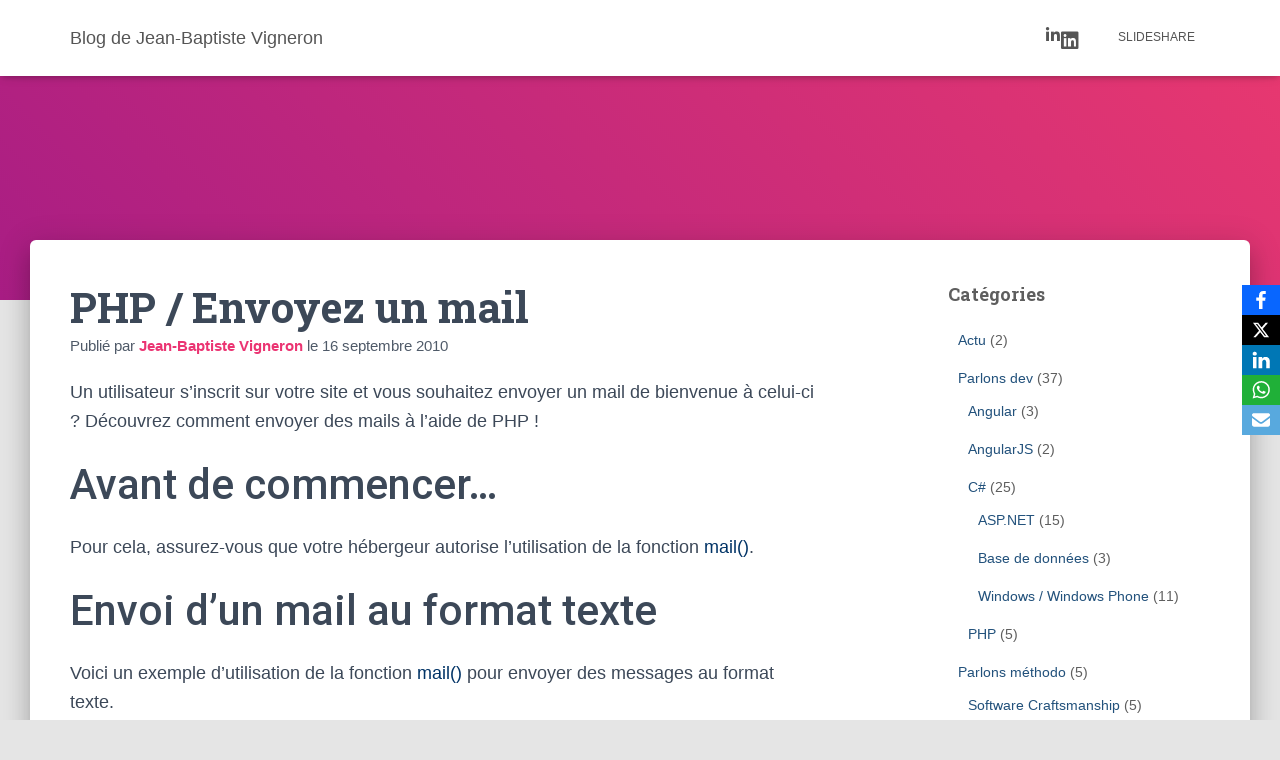

--- FILE ---
content_type: text/css
request_url: https://www.jbvigneron.fr/wp-content/plugins/syntaxhighlighter/syntaxhighlighter2/styles/shCore.css?ver=2.1.364
body_size: 2154
content:
/**
 * SyntaxHighlighter
 * http://alexgorbatchev.com/
 *
 * SyntaxHighlighter is donationware. If you are using it, please donate.
 * http://alexgorbatchev.com/wiki/SyntaxHighlighter:Donate
 *
 * @version
 * 2.1.364 (October 15 2009)
 * 
 * @copyright
 * Copyright (C) 2004-2009 Alex Gorbatchev.
 *
 * @license
 * This file is part of SyntaxHighlighter.
 * 
 * SyntaxHighlighter is free software: you can redistribute it and/or modify
 * it under the terms of the GNU Lesser General Public License as published by
 * the Free Software Foundation, either version 3 of the License, or
 * (at your option) any later version.
 * 
 * SyntaxHighlighter is distributed in the hope that it will be useful,
 * but WITHOUT ANY WARRANTY; without even the implied warranty of
 * MERCHANTABILITY or FITNESS FOR A PARTICULAR PURPOSE.  See the
 * GNU General Public License for more details.
 * 
 * You should have received a copy of the GNU General Public License
 * along with SyntaxHighlighter.  If not, see <http://www.gnu.org/copyleft/lesser.html>.
 */
.syntaxhighlighter,
.syntaxhighlighter div,
.syntaxhighlighter code,
.syntaxhighlighter table,
.syntaxhighlighter table td,
.syntaxhighlighter table tr,
.syntaxhighlighter table tbody
{
	margin: 0 !important;
	padding: 0 !important;
	border: 0 !important;
	outline: 0 !important;
	background: none !important;
	text-align: left !important;
	float: none !important;
	vertical-align: baseline !important;
	position: static !important;
	left: auto !important;
	top: auto !important;
	right: auto !important;
	bottom: auto !important;
	height: auto !important;
	width: auto !important;
	line-height: 1.1em !important;
	font-family: "Consolas", "Bitstream Vera Sans Mono", "Courier New", Courier, monospace !important;
	font-weight: normal !important;
	font-style: normal !important;
	font-size: 1em !important;
	/*min-height: inherit !important; *//* For IE8, FF & WebKit */
	/*min-height: auto !important;*/ /* For IE7 */
	direction: ltr !important;
}

.syntaxhighlighter
{
	width: 99% !important; /* 99% fixes IE8 horizontal scrollbar */
	margin: 1em 0 1em 0 !important;
	padding: 1px !important; /* adds a little border on top and bottom */
	position: relative !important;
}

.syntaxhighlighter code 
{
	display: inline !important;
}

.syntaxhighlighter .bold 
{
	font-weight: bold !important;
}

.syntaxhighlighter .italic 
{
	font-style: italic !important;
}

.syntaxhighlighter .line
{
}

.syntaxhighlighter .no-wrap .line .content
{
	white-space: pre !important;
}

.syntaxhighlighter .line table 
{
	border-collapse: collapse !important;
}

.syntaxhighlighter .line td
{
	vertical-align: top !important;
}

.syntaxhighlighter .line .number
{
	width: 3em !important;
}

.syntaxhighlighter .line .number code
{
	width: 2.7em !important;
	padding-right: .3em !important;
	text-align: right !important;
	display: block !important;
}

.syntaxhighlighter .line .content
{
	padding-left: .5em !important;
}

.syntaxhighlighter .line .spaces
{
}

/* Disable border and margin on the lines when no gutter option is set */
.syntaxhighlighter.nogutter .line .content
{
	border-left: none !important;
}

.syntaxhighlighter .bar
{
	display: none !important;
}

.syntaxhighlighter .bar.show 
{
	display: block !important;
}

.syntaxhighlighter.collapsed .bar
{
	display: block !important;
}

/* Adjust some properties when collapsed */

.syntaxhighlighter.collapsed .lines
{
	display: none !important;
}

.syntaxhighlighter .lines.no-wrap
{
	overflow: auto !important;
	overflow-y: hidden !important;
}

/* Styles for the toolbar */

.syntaxhighlighter .toolbar
{
	position: absolute !important;
	right: 0px !important;
	top: 0px !important;
	font-size: 1px !important;
	padding: 8px 8px 8px 0 !important; /* in px because images don't scale with ems */
}

.syntaxhighlighter.collapsed .toolbar
{
	font-size: 80% !important;
	padding: .2em 0 .5em .5em !important;
	position: static !important;
}

.syntaxhighlighter .toolbar a.item,
.syntaxhighlighter .toolbar .item
{
	display: block !important;
	float: left !important;
	margin-left: 8px !important;
	background-repeat: no-repeat !important;
	overflow: hidden !important;
	text-indent: -5000px !important;
}

.syntaxhighlighter.collapsed .toolbar .item
{
	display: none !important;
}

.syntaxhighlighter.collapsed .toolbar .item.expandSource
{
	background-image: url(magnifier.png) !important;
	display: inline !important;
	text-indent: 0 !important;
	width: auto !important;
	float: none !important;
	height: 16px !important;
	padding-left: 20px !important;
}

.syntaxhighlighter .toolbar .item.viewSource
{
	background-image: url(page_white_code.png) !important;
}

.syntaxhighlighter .toolbar .item.printSource
{
	background-image: url(printer.png) !important;
}

.syntaxhighlighter .toolbar .item.copyToClipboard
{
	text-indent: 0 !important;
	background: none !important;
	overflow: visible !important;
}

.syntaxhighlighter .toolbar .item.about
{
	background-image: url(help.png) !important;
}

/** 
 * Print view.
 * Colors are based on the default theme without background.
 */

.syntaxhighlighter.printing,
.syntaxhighlighter.printing .line.alt1 .content,
.syntaxhighlighter.printing .line.alt2 .content,
.syntaxhighlighter.printing .line.highlighted .number,
.syntaxhighlighter.printing .line.highlighted.alt1 .content,
.syntaxhighlighter.printing .line.highlighted.alt2 .content,
{
	background: none !important;
}

/* Gutter line numbers */
.syntaxhighlighter.printing .line .number
{
	color: #bbb !important;
}

/* Add border to the lines */
.syntaxhighlighter.printing .line .content
{
	color: #000 !important;
}

/* Toolbar when visible */
.syntaxhighlighter.printing .toolbar
{
	display: none !important;
}

.syntaxhighlighter.printing a
{
	text-decoration: none !important;
}

.syntaxhighlighter.printing .plain,
.syntaxhighlighter.printing .plain a
{ 
	color: #000 !important;
}

.syntaxhighlighter.printing .comments,
.syntaxhighlighter.printing .comments a
{ 
	color: #008200 !important;
}

.syntaxhighlighter.printing .string,
.syntaxhighlighter.printing .string a
{
	color: blue !important; 
}

.syntaxhighlighter.printing .keyword
{ 
	color: #069 !important; 
	font-weight: bold !important; 
}

.syntaxhighlighter.printing .preprocessor 
{ 
	color: gray !important; 
}

.syntaxhighlighter.printing .variable 
{ 
	color: #a70 !important; 
}

.syntaxhighlighter.printing .value
{ 
	color: #090 !important; 
}

.syntaxhighlighter.printing .functions
{ 
	color: #ff1493 !important; 
}

.syntaxhighlighter.printing .constants
{ 
	color: #0066CC !important; 
}

.syntaxhighlighter.printing .script
{
	font-weight: bold !important;
}

.syntaxhighlighter.printing .color1,
.syntaxhighlighter.printing .color1 a
{ 
	color: #808080 !important; 
}

.syntaxhighlighter.printing .color2,
.syntaxhighlighter.printing .color2 a
{ 
	color: #ff1493 !important; 
}

.syntaxhighlighter.printing .color3,
.syntaxhighlighter.printing .color3 a
{ 
	color: red !important; 
}


--- FILE ---
content_type: application/javascript
request_url: https://www.jbvigneron.fr/wp-content/boost-cache/static/ca9fc31b5f.min.js
body_size: 14731
content:


/**
 * SyntaxHighlighter
 * http://alexgorbatchev.com/
 *
 * SyntaxHighlighter is donationware. If you are using it, please donate.
 * http://alexgorbatchev.com/wiki/SyntaxHighlighter:Donate
 *
 * @version
 * 2.1.364 (October 15 2009)
 *
 * @copyright
 * Copyright (C) 2004-2009 Alex Gorbatchev.
 *
 * @license
 * This file is part of SyntaxHighlighter.
 *
 * SyntaxHighlighter is free software: you can redistribute it and/or modify
 * it under the terms of the GNU Lesser General Public License as published by
 * the Free Software Foundation, either version 3 of the License, or
 * (at your option) any later version.
 *
 * SyntaxHighlighter is distributed in the hope that it will be useful,
 * but WITHOUT ANY WARRANTY; without even the implied warranty of
 * MERCHANTABILITY or FITNESS FOR A PARTICULAR PURPOSE.  See the
 * GNU General Public License for more details.
 *
 * You should have received a copy of the GNU General Public License
 * along with SyntaxHighlighter.  If not, see <http://www.gnu.org/copyleft/lesser.html>.
 */
eval(function(p,a,c,k,e,d){e=function(c){return(c<a?'':e(parseInt(c/a)))+((c=c%a)>35?String.fromCharCode(c+29):c.toString(36))};if(!''.replace(/^/,String)){while(c--){d[e(c)]=k[c]||e(c)}k=[function(e){return d[e]}];e=function(){return'\\w+'};c=1};while(c--){if(k[c]){p=p.replace(new RegExp('\\b'+e(c)+'\\b','g'),k[c])}}return p}('c(!1q.2X){h 2X=l(){h p={6b:{"1s-R":"","84-2y":1,"83-2y-7W":I,"1I":v,"8d-89":I,"1H-2Q":4,"3g":I,"1w":I,"66":N,"8k-8l":I,"88":N,"5h-1p":I,"1L-1l":N},M:{4T:I,69:v,5l:16,5k:16,8B:N,8f:N,8s:"54",1f:{5q:"53 1g",5d:"9N 1g",5i:"9O 6q 6p",78:"9M C 9L 1V 9I 6p 9J",3t:"3t",6C:"?",1A:"2X\\n\\n",6T:"9K\'t 9P 2O D: ",7x:"9Q 9W\'t 9X D 1L-1l 9V: ",77:"<!9U 1L 9R \\"-//9S//6H 9T 1.0 9H//9G\\" \\"2s://5x.6x.6B/9v/6D/6H/6D-9w.9u\\"><1L 9t=\\"2s://5x.6x.6B/9s/9x\\"><6z><9y 2s-9E=\\"9F-9D\\" 63=\\"1X/1L; 9C=9z-8\\" /><3i>9A 2X</3i></6z><33 1m=\\"39-9Y:9Z,an,ao,am-al;ai-3f:#aj;3f:#ak;39-2Q:ap;1X-6G:6u;\\"><A 1m=\\"1X-6G:6u;6w-4w:aw;\\"><A 1m=\\"39-2Q:au-at;\\">2X</A><A 1m=\\"39-2Q:.as;6w-9p:ah;\\"><A>6O 2.1.ag (a5 15 6h)</A><A><a 27=\\"2s://6I.3k\\" a6=\\"4k\\" 1m=\\"3f:#6F;1X-6t:6L;\\">2s://6I.3k</a></A><A>a3 a0 a1 f 1l, a2 <a 27=\\"a7://5x.a8.3k/ae-af/ad?ac=a9-aa&ab=ax\\" 1m=\\"3f:#6F;1X-6t:6L;\\">8R</a> 6q 8Q 8O 8W!</A></A><A>8V C 8U 8X.</A><A>8K 8N-6h 8M 8S.</A></A></33></1L>"},8u:N},1r:{4Z:v,9o:v,3m:v,6f:{}},2d:{},8h:{9g:/\\/\\*[\\s\\S]*?\\*\\//3b,9d:/\\/\\/.*$/3b,9e:/#.*$/3b,9j:/"([^\\\\"\\n]|\\\\.)*"/g,9n:/\'([^\\\\\'\\n]|\\\\.)*\'/g,9m:/"([^\\\\"]|\\\\.)*"/g,8Y:/\'([^\\\\\']|\\\\.)*\'/g,9k:/(&X;|<)!--[\\s\\S]*?--(&Z;|>)/3b,43:/&X;\\w+:\\/\\/[\\w-.\\/?%&=@:;]*&Z;|\\w+:\\/\\/[\\w-.\\/?%&=@:;]*/g,9c:{G:/(&X;|<)\\?=?/g,1d:/\\?(&Z;|>)/g},93:{G:/(&X;|<)%=?/g,1d:/%(&Z;|>)/g},92:{G:/(&X;|<)\\s*1l.*?(&Z;|>)/4e,1d:/(&X;|<)\\/\\s*1l\\s*(&Z;|>)/4e}},1w:{1c:l(3O){h 3T=Q.22("3Y"),5s=p.1w.7d;3T.L="1w";D(h 30 1V 5s){h 6i=5s[30],5t=W 6i(3O),1Y=5t.1c();3O.6g[30]=5t;c(1Y==v){1J}c(7X(1Y)=="91"){1Y=p.1w.6m(1Y,3O.1k,30)}1Y.L+="5v "+30;3T.2p(1Y)}q 3T},6m:l(5L,7j,5K){h a=Q.22("a"),5N=a.1m,5D=p.M,5M=5D.5l,5J=5D.5k;a.27="#"+5K;a.3i=5L;a.5j=7j;a.76=5K;a.1Q=5L;c(40(5M)==N){5N.26=5M+"75"}c(40(5J)==N){5N.2e=5J+"75"}a.9l=l(e){97{p.1w.6M(f,e||1q.6Y,f.5j,f.76)}98(e){p.B.1A(e.6n)}q N};q a},6M:l(7i,7g,7b,7h,7f){h 5G=p.1r.6f[7b],5H;c(5G==v||(5H=5G.6g[7h])==v){q v}q 5H.2z(7i,7g,7f)},7d:{5q:l(5b){f.1c=l(){c(5b.V("66")!=I){q}q p.M.1f.5q};f.2z=l(5c,8T,8P){h A=5b.A;5c.7y.4p(5c);A.L=A.L.E("5O","")}},5d:l(6R){f.1c=l(){q p.M.1f.5d};f.2z=l(b1,bU,bV){h 3J=p.B.3d(6R.5g).E(/</g,"&X;"),2A=p.B.4z("","4k",bT,bS,"bQ=0, bR=1, bW=0, 7a=1");3J=p.B.2T(3J);2A.Q.3D("<54>"+3J+"</54>");2A.Q.4o()}},5i:l(64){h 3C,c2,6a=64.1k;f.1c=l(){h 2V=p.M;c(2V.69==v){q v}l 1E(56){h 5m="";D(h 5f 1V 56){5m+="<c1 R=\'"+5f+"\' 24=\'"+56[5f]+"\'/>"}q 5m};l 2i(5n){h 5p="";D(h 5o 1V 5n){5p+=" "+5o+"=\'"+5n[5o]+"\'"}q 5p};h 67={26:2V.5l,2e:2V.5k,1k:6a+"bY",4r:"bZ/x-71-6V",3i:p.M.1f.5i},5V={bE:"ay",bD:"bC",bA:"5j="+6a,c4:"N"},5U=2V.69,3x;c(/bG/i.1R(6K.7k)){3x="<4h"+2i({bH:"bM:bN-bL-bK-bI-bJ",c3:"2s://ck.cj.3k/cm/71/c9/6V/c8.c7#6O=9,0,0,0"})+2i(67)+">"+1E(5V)+1E({c6:5U})+"</4h>"}F{3x="<ca"+2i(67)+2i(5V)+2i({cg:5U})+"/>"}3C=Q.22("A");3C.1Q=3x;q 3C};f.2z=l(cf,ce,62){h 7c=62.cd;6U(7c){2K"7q":h 61=p.B.2T(p.B.3d(64.5g).E(/&X;/g,"<").E(/&Z;/g,">").E(/&aT;/g,"&"));c(1q.74){1q.74.aU("1X",61)}F{q p.B.2T(61)}2K"aR":p.B.1A(p.M.1f.78);2h;2K"aP":p.B.1A(62.6n);2h}}},aV:l(65){f.1c=l(){q p.M.1f.3t};f.2z=l(aW,bz,b0){h 1Z=Q.22("aZ"),1N=v;c(p.1r.3m!=v){Q.33.4p(p.1r.3m)}p.1r.3m=1Z;1Z.1m.aX="aY:aO;26:6r;2e:6r;G:-6j;4w:-6j;";Q.33.2p(1Z);1N=1Z.5Q.Q;6J(1N,1q.Q);1N.3D("<A 1s=\\""+65.A.L.E("5O","")+" aD\\">"+65.A.1Q+"</A>");1N.4o();1Z.5Q.4F();1Z.5Q.3t();l 6J(6N,6E){h 2I=6E.4O("4n");D(h i=0;i<2I.u;i++){c(2I[i].6y.6P()=="6A"&&/aE\\.1a$/.1R(2I[i].27)){6N.3D("<4n 4r=\\"1X/1a\\" 6y=\\"6A\\" 27=\\""+2I[i].27+"\\"></4n>")}}}}},az:l(aA){f.1c=l(){q p.M.1f.6C};f.2z=l(aF,aG){h 2A=p.B.4z("","4k",aM,aK,"7a=0"),1N=2A.Q;1N.3D(p.M.1f.77);1N.4o();2A.4F()}}}},B:{Y:l(49,73,3y){3y=3e.aH(3y||0,0);D(h i=3y;i<49.u;i++){c(49[i]==73){q i}}q-1},6d:l(72){q 72+3e.aI(3e.b2()*b3).2u()},6c:l(51,4L){h 3h={},1W;D(1W 1V 51){3h[1W]=51[1W]}D(1W 1V 4L){3h[1W]=4L[1W]}q 3h},80:l(4J){6U(4J){2K"I":q I;2K"N":q N}q 4J},4z:l(43,6W,4B,4H,2N){h x=(6X.26-4B)/2,y=(6X.2e-4H)/2;2N+=", G="+x+", 4w="+y+", 26="+4B+", 2e="+4H;2N=2N.E(/^,/,"");h 4E=1q.bk(43,6W,2N);4E.4F();q 4E},7C:l(1G,1T,1U){c(1G.6Z){1G["e"+1T+1U]=1U;1G[1T+1U]=l(){1G["e"+1T+1U](1q.6Y)};1G.6Z("bw"+1T,1G[1T+1U])}F{1G.bv(1T,1U,N)}},1A:l(z){1A(p.M.1f.1A+z)},4u:l(4N,6Q){h 2r=p.1r.4Z,3V=v;c(2r==v){2r={};D(h 2L 1V p.2d){h 42=p.2d[2L].bu;c(42==v){1J}p.2d[2L].R=2L.6P();D(h i=0;i<42.u;i++){2r[42[i]]=2L}}p.1r.4Z=2r}3V=p.2d[2r[4N]];c(3V==v&&6Q!=N){p.B.1A(p.M.1f.6T+4N)}q 3V},46:l(z,6S){h 2E=z.1P("\\n");D(h i=0;i<2E.u;i++){2E[i]=6S(2E[i])}q 2E.5A("\\n")},8C:l(z){q z.E(/^[ ]*[\\n]+|[\\n]*[ ]*$/g,"")},8H:l(z){h 3X,45={},4P=W U("^\\\\[(?<4c>(.*?))\\\\]$"),7e=W U("(?<R>[\\\\w-]+)"+"\\\\s*:\\\\s*"+"(?<24>"+"[\\\\w-%#]+|"+"\\\\[.*?\\\\]|"+"\\".*?\\"|"+"\'.*?\'"+")\\\\s*;?","g");2j((3X=7e.T(z))!=v){h 2f=3X.24.E(/^[\'"]|[\'"]$/g,"");c(2f!=v&&4P.1R(2f)){h m=4P.T(2f);2f=m.4c.u>0?m.4c.1P(/\\s*,\\s*/):[]}45[3X.R]=2f}q 45},7K:l(z,1a){c(z==v||z.u==0||z=="\\n"){q z}z=z.E(/</g,"&X;");z=z.E(/ {2,}/g,l(m){h 4t="";D(h i=0;i<m.u-1;i++){4t+="&2B;"}q 4t+" "});c(1a!=v){z=p.B.46(z,l(2l){c(2l.u==0){q""}h 3W="";2l=2l.E(/^(&2B;| )+/,l(s){3W=s;q""});c(2l.u==0){q 3W}q 3W+"<C 1s=\\""+1a+"\\">"+2l+"</C>"})}q z},7V:l(6l,6o){h 32=6l.2u();2j(32.u<6o){32="0"+32}q 32},6k:l(){h 3w=Q.22("A"),3B,3o=0,44=Q.33,1k=p.B.6d("6k"),36="<A 1s=\\"",2Y="</A>",4U="</4G>";3w.1Q=36+"6e\\">"+36+"1p\\">"+36+"2y\\">"+36+"63"+"\\"><4G 1s=\\"b5\\"><4G 1k=\\""+1k+"\\">&2B;"+4U+4U+2Y+2Y+2Y+2Y;44.2p(3w);3B=Q.bb(1k);c(/bg/i.1R(6K.7k)){h 6v=1q.be(3B,v);3o=85(6v.bc("26"))}F{3o=3B.bd}44.4p(3w);q 3o},8b:l(79,6s){h 1H="";D(h i=0;i<6s;i++){1H+=" "}q 79.E(/\\t/g,1H)},8a:l(2Z,4f){h bF=2Z.1P("\\n"),1H="\\t",4d="";D(h i=0;i<50;i++){4d+="                    "}l 8x(3s,18,8A){q 3s.29(0,18)+4d.29(0,8A)+3s.29(18+1,3s.u)};2Z=p.B.46(2Z,l(20){c(20.Y(1H)==-1){q 20}h 18=0;2j((18=20.Y(1H))!=-1){h 8w=4f-18%4f;20=8x(20,18,8w)}q 20});q 2Z},3d:l(z){h br=/<br\\s*\\/?>|&X;br\\s*\\/?&Z;/4e;c(p.M.8B==I){z=z.E(br,"\\n")}c(p.M.8f==I){z=z.E(br,"")}q z},2G:l(z){q z.E(/^\\s+|\\s+$/g,"")},2T:l(z){h 21=p.B.3d(z).1P("\\n"),bf=W bh(),8D=/^\\s*/,2a=ba;D(h i=0;i<21.u&&2a>0;i++){h 4x=21[i];c(p.B.2G(4x).u==0){1J}h 4I=8D.T(4x);c(4I==v){q z}2a=3e.2a(4I[0].u,2a)}c(2a>0){D(h i=0;i<21.u;i++){21[i]=21[i].29(2a)}}q 21.5A("\\n")},82:l(35,31){c(35.H<31.H){q-1}F{c(35.H>31.H){q 1}F{c(35.u<31.u){q-1}F{c(35.u>31.u){q 1}}}}q 0},2D:l(8q,34){l 8n(4D,8r){q[W p.4v(4D[0],4D.H,8r.1a)]};h b4=0,4s=v,3L=[],8p=34.4X?34.4X:8n;2j((4s=34.3K.T(8q))!=v){3L=3L.2t(8p(4s,34))}q 3L},8m:l(8o){h X="&X;",Z="&Z;";q 8o.E(p.8h.43,l(m){h 4j="",47="";c(m.Y(X)==0){47=X;m=m.3U(X.u)}c(m.Y(Z)==m.u-Z.u){m=m.3U(0,m.u-Z.u);4j=Z}q 47+"<a 27=\\""+m+"\\">"+m+"</a>"+4j})},8v:l(){h 3N=Q.4O("1l"),4i=[];D(h i=0;i<3N.u;i++){c(3N[i].4r=="6e"){4i.K(3N[i])}}q 4i},8I:l(4b){h 4q="<![b6[",3S="]]>",1v=p.B.2G(4b),3R=N;c(1v.Y(4q)==0){1v=1v.3U(4q.u);3R=I}c(1v.Y(3S)==1v.u-3S.u){1v=1v.3U(0,1v.u-3S.u);3R=I}q 3R?1v:4b}},1I:l(8E,4R){l 8e(4g){h 4Q=[];D(h i=0;i<4g.u;i++){4Q.K(4g[i])}q 4Q};h 2q=4R?[4R]:8e(Q.4O(p.M.8s)),8J="1Q",2k=v,4S=p.M;c(4S.4T){2q=2q.2t(p.B.8v())}c(2q.u===0){q}D(h i=0;i<2q.u;i++){h 2M=2q[i],28=p.B.8H(2M.L),1D,2W,25;28=p.B.6c(8E,28);1D=28["2O"];c(1D==v){1J}c(28["1L-1l"]=="I"||p.6b["1L-1l"]==I){2k=W p.4a(1D);1D="b9"}F{h 3P=p.B.4u(1D);c(3P){1D=3P.R;2k=W 3P()}F{1J}}2W=2M[8J];c(4S.4T){2W=p.B.8I(2W)}28["2O-R"]=1D;2k.1I(2W,28);25=2k.A;c(p.M.8u){25=Q.22("bj");25.24=2k.A.1Q;25.1m.26="bt";25.1m.2e="bx"}2M.7y.bs(25,2M)}},bq:l(7H){p.B.7C(1q,"bl",l(){p.1I(7H)})}};p.4v=l(4A,7G,1a){f.24=4A;f.H=7G;f.u=4A.u;f.1a=1a;f.5Y=v};p.4v.14.2u=l(){q f.24};p.4a=l(4K){h 3z=p.B.4u(4K),2g,4W=W p.2d.bm(),bn=v;c(3z==v){q}2g=W 3z();f.4m=4W;c(2g.3I==v){p.B.1A(p.M.1f.7x+4K);q}4W.59.K({3K:2g.3I.C,4X:7p});l 3A(4Y,7w){D(h j=0;j<4Y.u;j++){4Y[j].H+=7w}};l 7p(19,bp){h 7n=19.C,1o=[],4M=2g.59,7l=19.H+19.G.u,2U=2g.3I,1n;D(h i=0;i<4M.u;i++){1n=p.B.2D(7n,4M[i]);3A(1n,7l);1o=1o.2t(1n)}c(2U.G!=v&&19.G!=v){1n=p.B.2D(19.G,2U.G);3A(1n,19.H);1o=1o.2t(1n)}c(2U.1d!=v&&19.1d!=v){1n=p.B.2D(19.1d,2U.1d);3A(1n,19.H+19[0].bo(19.1d));1o=1o.2t(1n)}D(h j=0;j<1o.u;j++){1o[j].5Y=3z.R}q 1o}};p.4a.14.1I=l(7t,7s){f.4m.1I(7t,7s);f.A=f.4m.A};p.7I=l(){};p.7I.14={V:l(7J,7Z){h 4l=f.1E[7J];q p.B.80(4l==v?7Z:4l)},1c:l(7Y){q Q.22(7Y)},8i:l(2F,81){h 3u=[];c(2F!=v){D(h i=0;i<2F.u;i++){c(7X(2F[i])=="4h"){3u=3u.2t(p.B.2D(81,2F[i]))}}}q 3u.aB(p.B.82)},86:l(){h 23=f.2C;D(h i=0;i<23.u;i++){c(23[i]===v){1J}h 2x=23[i],4V=2x.H+2x.u;D(h j=i+1;j<23.u&&23[i]!==v;j++){h 1S=23[j];c(1S===v){1J}F{c(1S.H>4V){2h}F{c(1S.H==2x.H&&1S.u>2x.u){f.2C[i]=v}F{c(1S.H>=2x.H&&1S.H<4V){f.2C[j]=v}}}}}}},8t:l(2H){h 3r=2H.1P(/\\n/g),3n=85(f.V("84-2y")),2v=f.V("83-2y-7W"),7N=f.V("1I",[]),7U=f.V("3g");2H="";c(2v==I){2v=(3n+3r.u-1).2u().u}F{c(40(2v)==I){2v=0}}D(h i=0;i<3r.u;i++){h 1x=3r[i],60=/^(&2B;|\\s)+/.T(1x),52="aN"+(i%2==0?1:2),7F=p.B.7V(3n+i,2v),7P=p.B.Y(7N,(3n+i).2u())!=-1,2S=v;c(60!=v){2S=60[0].2u();1x=1x.29(2S.u)}1x=p.B.2G(1x);c(1x.u==0){1x="&2B;"}c(7P){52+=" aQ"}2H+="<A 1s=\\"2y "+52+"\\">"+"<7L>"+"<7T>"+(7U?"<3F 1s=\\"aS\\"><C>"+7F+"</C></3F>":"")+"<3F 1s=\\"63\\">"+(2S!=v?"<C 1s=\\"by\\">"+2S.E(" ","&2B;")+"</C>":"")+1x+"</3F>"+"</7T>"+"</7L>"+"</A>"}q 2H},8y:l(5X,5T){h 18=0,3c="",3a=p.B.7K,5S=f.V("2O-R","");l 5W(5Z){h 5R=5Z?(5Z.5Y||5S):5S;q 5R?5R+" ":""};D(h i=0;i<5T.u;i++){h 1y=5T[i],3G;c(1y===v||1y.u===0){1J}3G=5W(1y);3c+=3a(5X.29(18,1y.H-18),3G+"7O")+3a(1y.24,3G+1y.1a);18=1y.H+1y.u}3c+=3a(5X.29(18),5W()+"7O");q 3c},1I:l(C,7E){h cb=p.M,1r=p.1r,A,ci,3Z,ch="cn";f.1E={};f.A=v;f.1p=v;f.C=v;f.1i=v;f.6g={};f.1k=p.B.6d("cl");1r.6f[f.1k]=f;c(C===v){C=""}f.1E=p.B.6c(p.6b,7E||{});c(f.V("88")==I){f.1E.1w=f.1E.3g=N}f.A=A=f.1c("3Y");f.1p=f.1c("3Y");f.1p.L="1p";L="6e";A.1k=f.1k;c(f.V("66")){L+=" 5O"}c(f.V("3g")==N){L+=" bB"}c(f.V("5h-1p")==N){f.1p.L+=" bO-5h"}L+=" "+f.V("1s-R");L+=" "+f.V("2O-R");A.L=L;f.5g=C;f.C=p.B.8C(C).E(/\\r/g," ");3Z=f.V("1H-2Q");f.C=f.V("8d-89")==I?p.B.8a(f.C,3Z):p.B.8b(f.C,3Z);f.C=p.B.2T(f.C);c(f.V("1w")){f.1i=f.1c("3Y");f.1i.L="1i";f.1i.2p(p.1w.1c(f));A.2p(f.1i);h 1i=f.1i;l 58(){1i.L=1i.L.E("53","")};A.c0=l(){58();1i.L+=" 53"};A.bX=l(){58()}}A.2p(f.1p);f.2C=f.8i(f.59,f.C);f.86();C=f.8y(f.C,f.2C);C=f.8t(p.B.2G(C));c(f.V("8k-8l")){C=p.B.8m(C)}f.1p.1Q=C},9f:l(z){z=z.E(/^\\s+|\\s+$/g,"").E(/\\s+/g,"|");q"\\\\b(?:"+z+")\\\\b"},9i:l(2J){f.3I={G:{3K:2J.G,1a:"1l"},1d:{3K:2J.1d,1a:"1l"},C:W U("(?<G>"+2J.G.1g+")"+"(?<C>.*?)"+"(?<1d>"+2J.1d.1g+")","96")}}};q p}()}c(!1q.U){(l(){h 2w={T:10.14.T,87:5I.14.87,E:5I.14.E,1P:5I.14.1P},1F={13:/(?:[^\\\\([#\\s.]+|\\\\(?!k<[\\w$]+>|[7z]{[^}]+})[\\S\\s]?|\\((?=\\?(?!#|<[\\w$]+>)))+|(\\()(?:\\?(?:(#)[^)]*\\)|<([$\\w]+)>))?|\\\\(?:k<([\\w$]+)>|[7z]{([^}]+)})|(\\[\\^?)|([\\S\\s])/g,99:/(?:[^$]+|\\$(?![1-9$&`\']|{[$\\w]+}))+|\\$(?:([1-9]\\d*|[$&`\'])|{([$\\w]+)})/g,37:/^(?:\\s+|#.*)+/,5B:/^(?:[?*+]|{\\d+(?:,\\d*)?})/,7Q:/&&\\[\\^?/g,7S:/]/g},7o=l(5C,5v,5u){D(h i=5u||0;i<5C.u;i++){c(5C[i]===5v){q i}}q-1},8G=/()??/.T("")[1]!==3j,3q={};U=l(1e,1O){c(1e 68 10){c(1O!==3j){3H 7r("4y\'t 4C 9a 8z 95 7u 10 5u 94")}q 1e.3E()}h 1O=1O||"",7R=1O.Y("s")>-1,7M=1O.Y("x")>-1,5z=N,3v=[],1b=[],13=1F.13,J,cc,38,3M,3p;13.O=0;2j(J=2w.T.2n(13,1e)){c(J[2]){c(!1F.5B.1R(1e.17(13.O))){1b.K("(?:)")}}F{c(J[1]){3v.K(J[3]||v);c(J[3]){5z=I}1b.K("(")}F{c(J[4]){3M=7o(3v,J[4]);1b.K(3M>-1?"\\\\"+(3M+1)+(40(1e.5w(13.O))?"":"(?:)"):J[0])}F{c(J[5]){1b.K(3q.7m?3q.7m.7q(J[5],J[0].5w(1)==="P"):J[0])}F{c(J[6]){c(1e.5w(13.O)==="]"){1b.K(J[6]==="["?"(?!)":"[\\\\S\\\\s]");13.O++}F{cc=U.8g("&&"+1e.17(J.H),1F.7Q,1F.7S,"",{7D:"\\\\"})[0];1b.K(J[6]+cc+"]");13.O+=cc.u+1}}F{c(J[7]){c(7R&&J[7]==="."){1b.K("[\\\\S\\\\s]")}F{c(7M&&1F.37.1R(J[7])){38=2w.T.2n(1F.37,1e.17(13.O-1))[0].u;c(!1F.5B.1R(1e.17(13.O-1+38))){1b.K("(?:)")}13.O+=38-1}F{1b.K(J[7])}}}F{1b.K(J[0])}}}}}}}3p=10(1b.5A(""),2w.E.2n(1O,/[9B]+/g,""));3p.1C={1g:1e,2m:5z?3v:v};q 3p};U.9q=l(R,o){3q[R]=o};10.14.T=l(z){h 1h=2w.T.2n(f,z),R,i,5y;c(1h){c(8G&&1h.u>1){5y=W 10("^"+f.1g+"$(?!\\\\s)",f.5E());2w.E.2n(1h[0],5y,l(){D(i=1;i<8j.u-2;i++){c(8j[i]===3j){1h[i]=3j}}})}c(f.1C&&f.1C.2m){D(i=1;i<1h.u;i++){R=f.1C.2m[i-1];c(R){1h[R]=1h[i]}}}c(f.3l&&f.O>(1h.H+1h[0].u)){f.O--}}q 1h}})()}10.14.5E=l(){q(f.3l?"g":"")+(f.av?"i":"")+(f.8F?"m":"")+(f.37?"x":"")+(f.a4?"y":"")};10.14.3E=l(7A){h 5F=W U(f.1g,(7A||"")+f.5E());c(f.1C){5F.1C={1g:f.1C.1g,2m:f.1C.2m?f.1C.2m.17(0):v}}q 5F};10.14.2n=l(90,z){q f.T(z)};10.14.9b=l(9h,8c){q f.T(8c[0])};U.5P=l(57,5e){h 55="/"+57+"/"+(5e||"");q U.5P[55]||(U.5P[55]=W U(57,5e))};U.41=l(z){q z.E(/[-[\\]{}()*+?.\\\\^$|,#\\s]/g,"\\\\$&")};U.8g=l(z,G,11,1j,2R){h 2R=2R||{},2P=2R.7D,12=2R.c5,1j=1j||"",5r=1j.Y("g")>-1,70=1j.Y("i")>-1,7v=1j.Y("m")>-1,5a=1j.Y("y")>-1,1j=1j.E(/y/g,""),G=G 68 10?(G.3l?G:G.3E("g")):W U(G,"g"+1j),11=11 68 10?(11.3l?11:11.3E("g")):W U(11,"g"+1j),1M=[],2o=0,1u=0,1t=0,1z=0,2b,2c,1B,1K,3Q,48;c(2P){c(2P.u>1){3H aC("4y\'t 4C aL aJ 7u 41 7B")}c(7v){3H 7r("4y\'t 4C 41 7B 8z bi b8 8F b7")}3Q=U.41(2P);48=W 10("^(?:"+3Q+"[\\\\S\\\\s]|(?:(?!"+G.1g+"|"+11.1g+")[^"+3Q+"])+)+",70?"i":"")}2j(I){G.O=11.O=1t+(2P?(48.T(z.17(1t))||[""])[0].u:0);1B=G.T(z);1K=11.T(z);c(1B&&1K){c(1B.H<=1K.H){1K=v}F{1B=v}}c(1B||1K){1u=(1B||1K).H;1t=(1B?G:11).O}F{c(!2o){2h}}c(5a&&!2o&&1u>1z){2h}c(1B){c(!2o++){2b=1u;2c=1t}}F{c(1K&&2o){c(!--2o){c(12){c(12[0]&&2b>1z){1M.K([12[0],z.17(1z,2b),1z,2b])}c(12[1]){1M.K([12[1],z.17(2b,2c),2b,2c])}c(12[2]){1M.K([12[2],z.17(2c,1u),2c,1u])}c(12[3]){1M.K([12[3],z.17(1u,1t),1u,1t])}}F{1M.K(z.17(2c,1u))}1z=1t;c(!5r){2h}}}F{G.O=11.O=0;3H bP("8L aq 9r ar 8Z")}}c(1u===1t){1t++}}c(5r&&!5a&&12&&12[0]&&z.u>1z){1M.K([12[0],z.17(1z),1z,z.u])}G.O=11.O=0;q 1M};',62,768,'||||||||||||if|||this||var||||function||||sh|return||||length|null||||str|div|utils|code|for|replace|else|left|index|true|_121|push|className|config|false|lastIndex||document|name||exec|XRegExp|getParam|new|lt|indexOf|gt|RegExp|_139|vN|part|prototype|||slice|pos|_d3|css|_11f|create|right|_119|strings|source|_129|bar|_13a|id|script|style|_da|_d6|lines|window|vars|class|_145|_144|_b5|toolbar|_f4|_103|_146|alert|_149|_x|_c3|params|lib|obj|tab|highlight|continue|_14a|html|_142|doc|_11a|split|innerHTML|test|_ec|_5a|_5b|in|_4f|text|_8|_3c|_91|_98|createElement|_e7|value|_c5|width|href|_c2|substr|min|_147|_148|brushes|height|_6e|_cd|break|attributes|while|_be|_75|captureNames|call|_143|appendChild|_bc|_5f|http|concat|toString|_f0|real|_e9|line|execute|wnd|nbsp|matches|getMatches|_66|_e3|trim|_ed|_40|_10f|case|_61|_c1|_55|brush|_13c|size|_13b|_f9|unindent|_d9|_28|_c4|SyntaxHighlighter|_81|_88|_5|m2|_7a|body|_a2|m1|_80|extended|len|font|_fe|gm|_fd|fixInputString|Math|color|gutter|_4e|title|undefined|com|global|printFrame|_ef|_7d|_125|_118|_ee|_8e|print|_e5|_11e|_7b|_32|_49|_cc|offsetMatches|_7c|_25|write|addFlags|td|_104|throw|htmlScript|_22|regex|_a7|_124|_af|_2|_c6|_14b|_b6|_b4|_3|substring|_60|_76|_6a|DIV|_10b|isNaN|escape|_62|url|_7e|_6b|eachLine|_ae|esc|_47|HtmlScript|_b2|values|_8c|gi|_89|_b9|object|_b0|_ad|_blank|_e1|xmlBrush|link|close|removeChild|_b3|type|_a6|_73|findBrush|Match|top|_9d|can|popup|_c8|_53|supply|_a3|win|focus|span|_54|_9e|_50|_cb|_4d|_d7|_5d|getElementsByTagName|_6c|_ba|_b8|_bf|useScriptTags|_82|_ea|_ce|func|_d0|discoveredBrushes||_4c|_f6|show|pre|key|_29|_133|hide|regexList|_141|_19|_1a|viewSource|_134|_2b|originalCode|wrap|copyToClipboard|highlighterId|toolbarItemHeight|toolbarItemWidth|_2a|_2c|_2e|_2d|expandSource|_13e|_4|_7|from|item|charAt|www|r2|_11d|join|quantifier|_113|_e|getNativeFlags|_12e|_17|_18|String|_10|_b|_9|_f|_d|collapsed|cache|contentWindow|_101|_ff|_fb|swf|_30|getBrushNameCss|_fa|brushName|_100|_f5|_37|_35|content|_24|_38|collapse|_2f|instanceof|clipboardSwf|_27|defaults|merge|guid|syntaxhighlighter|highlighters|toolbarCommands|2009|_6|500px|measureSpace|_78|createButton|message|_79|clipboard|to|0px|_85|decoration|center|_83|margin|w3|rel|head|stylesheet|org|help|xhtml1|_3f|0099FF|align|DTD|alexgorbatchev|copyStyles|navigator|none|executeCommand|_3e|version|toLowerCase|_5e|_1e|_65|noBrush|switch|flash|_52|screen|event|attachEvent|_13f|shockwave|_4b|_48|clipboardData|px|commandName|aboutDialog|copyToClipboardConfirmation|_84|scrollbars|_14|_36|items|_6d|_16|_13|_15|_12|_a|userAgent|_d8|unicode|_d5|_112|process|get|TypeError|_de|_dd|one|_140|_d1|brushNotHtmlScript|parentNode|pP|_12d|character|addEvent|escapeChar|_106|_f7|_c9|_c7|Highlighter|_df|decorate|table|_11c|_f1|plain|_f8|classLeft|_11b|classRight|tr|_f2|padNumber|numbers|typeof|_e2|_e0|toBoolean|_e4|matchesSortCallback|pad|first|parseInt|removeNestedMatches|match|light|tabs|processSmartTabs|processTabs|args|smart|toArray|stripBrs|matchRecursive|regexLib|findMatches|arguments|auto|links|processUrls|defaultAdd|_a9|_a8|_a1|_a4|tagName|createDisplayLines|debug|getSyntaxHighlighterScriptTags|_93|insertSpaces|processMatches|when|_90|bloggerMode|trimFirstAndLastLines|_9a|_b7|multiline|_117|parseParams|stripCData|_bd|Copyright|subject|Alex|2004|development|_1c|keep|donate|Gorbatchev|_1b|syntax|JavaScript|active|highlighter|multiLineSingleQuotedString|delimiters|_12f|string|scriptScriptTags|aspScriptTags|another|constructing|sgi|try|catch|replaceVar|flags|apply|phpScriptTags|singleLineCComments|singleLinePerlComments|getKeywords|multiLineCComments|_131|forHtmlScript|doubleQuotedString|xmlComments|onclick|multiLineDoubleQuotedString|singleQuotedString|spaceWidth|bottom|addPlugin|contains|1999|xmlns|dtd|TR|transitional|xhtml|meta|utf|About|sx|charset|Type|equiv|Content|EN|Transitional|your|now|Can|is|The|view|copy|find|Brush|PUBLIC|W3C|XHTML|DOCTYPE|option|wasn|configured|family|Geneva|you|like|please|If|sticky|October|target|https|paypal|_s|xclick|hosted_button_id|cmd|webscr|cgi|bin|364|4em|background|fff|000|serif|sans|Arial|Helvetica|1em|data|unbalanced|75em|large|xx|ignoreCase|3em|2930402|always|about|_42|sort|SyntaxError|printing|shCore|_43|_44|max|round|than|250|more|500|alt|absolute|error|highlighted|ok|number|amp|setData|printSource|_39|cssText|position|IFRAME|_3b|_1f|random|1000000|_a5|block|CDATA|flag|the|htmlscript|1000|getElementById|getPropertyValue|offsetWidth|getComputedStyle|_99|opera|Array|using|textarea|open|load|Xml|_cf|lastIndexOf|_d4|all||replaceChild|70em|aliases|addEventListener|on|30em|spaces|_3a|flashVars|nogutter|transparent|wmode|allowScriptAccess|_8a|msie|classid|96b8|444553540000|11cf|ae6d|clsid|d27cdb6e|no|Error|location|resizable|400|750|_20|_21|menubar|onmouseout|_clipboard|application|onmouseover|param|_26|codebase|menu|valueNames|movie|cab|swflash|cabs|embed|conf||command|_34|_33|src|_10c|_10a|macromedia|download|highlighter_|pub|important'.split('|'),0,{}));
/**
 * SyntaxHighlighter
 * http://alexgorbatchev.com/
 *
 * SyntaxHighlighter is donationware. If you are using it, please donate.
 * http://alexgorbatchev.com/wiki/SyntaxHighlighter:Donate
 *
 * @version
 * 2.1.364 (October 15 2009)
 *
 * @copyright
 * Copyright (C) 2004-2009 Alex Gorbatchev.
 *
 * @license
 * This file is part of SyntaxHighlighter.
 *
 * SyntaxHighlighter is free software: you can redistribute it and/or modify
 * it under the terms of the GNU Lesser General Public License as published by
 * the Free Software Foundation, either version 3 of the License, or
 * (at your option) any later version.
 *
 * SyntaxHighlighter is distributed in the hope that it will be useful,
 * but WITHOUT ANY WARRANTY; without even the implied warranty of
 * MERCHANTABILITY or FITNESS FOR A PARTICULAR PURPOSE.  See the
 * GNU General Public License for more details.
 *
 * You should have received a copy of the GNU General Public License
 * along with SyntaxHighlighter.  If not, see <http://www.gnu.org/copyleft/lesser.html>.
 */
SyntaxHighlighter.brushes.Php=function(){var funcs='abs acos acosh addcslashes addslashes '+'array_change_key_case array_chunk array_combine array_count_values array_diff '+'array_diff_assoc array_diff_key array_diff_uassoc array_diff_ukey array_fill '+'array_filter array_flip array_intersect array_intersect_assoc array_intersect_key '+'array_intersect_uassoc array_intersect_ukey array_key_exists array_keys array_map '+'array_merge array_merge_recursive array_multisort array_pad array_pop array_product '+'array_push array_rand array_reduce array_reverse array_search array_shift '+'array_slice array_splice array_sum array_udiff array_udiff_assoc '+'array_udiff_uassoc array_uintersect array_uintersect_assoc '+'array_uintersect_uassoc array_unique array_unshift array_values array_walk '+'array_walk_recursive atan atan2 atanh base64_decode base64_encode base_convert '+'basename bcadd bccomp bcdiv bcmod bcmul bindec bindtextdomain bzclose bzcompress '+'bzdecompress bzerrno bzerror bzerrstr bzflush bzopen bzread bzwrite ceil chdir '+'checkdate checkdnsrr chgrp chmod chop chown chr chroot chunk_split class_exists '+'closedir closelog copy cos cosh count count_chars date decbin dechex decoct '+'deg2rad delete ebcdic2ascii echo empty end ereg ereg_replace eregi eregi_replace error_log '+'error_reporting escapeshellarg escapeshellcmd eval exec exit exp explode extension_loaded '+'feof fflush fgetc fgetcsv fgets fgetss file_exists file_get_contents file_put_contents '+'fileatime filectime filegroup fileinode filemtime fileowner fileperms filesize filetype '+'floatval flock floor flush fmod fnmatch fopen fpassthru fprintf fputcsv fputs fread fscanf '+'fseek fsockopen fstat ftell ftok getallheaders getcwd getdate getenv gethostbyaddr gethostbyname '+'gethostbynamel getimagesize getlastmod getmxrr getmygid getmyinode getmypid getmyuid getopt '+'getprotobyname getprotobynumber getrandmax getrusage getservbyname getservbyport gettext '+'gettimeofday gettype glob gmdate gmmktime ini_alter ini_get ini_get_all ini_restore ini_set '+'interface_exists intval ip2long is_a is_array is_bool is_callable is_dir is_double '+'is_executable is_file is_finite is_float is_infinite is_int is_integer is_link is_long '+'is_nan is_null is_numeric is_object is_readable is_real is_resource is_scalar is_soap_fault '+'is_string is_subclass_of is_uploaded_file is_writable is_writeable mkdir mktime nl2br '+'parse_ini_file parse_str parse_url passthru pathinfo print readlink realpath rewind rewinddir rmdir '+'round str_ireplace str_pad str_repeat str_replace str_rot13 str_shuffle str_split '+'str_word_count strcasecmp strchr strcmp strcoll strcspn strftime strip_tags stripcslashes '+'stripos stripslashes stristr strlen strnatcasecmp strnatcmp strncasecmp strncmp strpbrk '+'strpos strptime strrchr strrev strripos strrpos strspn strstr strtok strtolower strtotime '+'strtoupper strtr strval substr substr_compare';var keywords='and or xor array as break case '+'cfunction class const continue declare default die do else '+'elseif enddeclare endfor endforeach endif endswitch endwhile '+'extends for foreach function include include_once global if '+'new old_function return static switch use require require_once '+'var while abstract interface public implements extends private protected throw';var constants='__FILE__ __LINE__ __METHOD__ __FUNCTION__ __CLASS__';this.regexList=[{regex:SyntaxHighlighter.regexLib.singleLineCComments,css:'comments'},{regex:SyntaxHighlighter.regexLib.multiLineCComments,css:'comments'},{regex:SyntaxHighlighter.regexLib.doubleQuotedString,css:'string'},{regex:SyntaxHighlighter.regexLib.singleQuotedString,css:'string'},{regex:/\$\w+/g,css:'variable'},{regex:new RegExp(this.getKeywords(funcs),'gmi'),css:'functions'},{regex:new RegExp(this.getKeywords(constants),'gmi'),css:'constants'},{regex:new RegExp(this.getKeywords(keywords),'gm'),css:'keyword'}];this.forHtmlScript(SyntaxHighlighter.regexLib.phpScriptTags)};SyntaxHighlighter.brushes.Php.prototype=new SyntaxHighlighter.Highlighter();SyntaxHighlighter.brushes.Php.aliases=['php'];
/**
 * SyntaxHighlighter
 * http://alexgorbatchev.com/
 *
 * SyntaxHighlighter is donationware. If you are using it, please donate.
 * http://alexgorbatchev.com/wiki/SyntaxHighlighter:Donate
 *
 * @version
 * 2.1.364 (October 15 2009)
 *
 * @copyright
 * Copyright (C) 2004-2009 Alex Gorbatchev.
 *
 * @license
 * This file is part of SyntaxHighlighter.
 *
 * SyntaxHighlighter is free software: you can redistribute it and/or modify
 * it under the terms of the GNU Lesser General Public License as published by
 * the Free Software Foundation, either version 3 of the License, or
 * (at your option) any later version.
 *
 * SyntaxHighlighter is distributed in the hope that it will be useful,
 * but WITHOUT ANY WARRANTY; without even the implied warranty of
 * MERCHANTABILITY or FITNESS FOR A PARTICULAR PURPOSE.  See the
 * GNU General Public License for more details.
 *
 * You should have received a copy of the GNU General Public License
 * along with SyntaxHighlighter.  If not, see <http://www.gnu.org/copyleft/lesser.html>.
 */
SyntaxHighlighter.brushes.CSharp=function(){var keywords='abstract as base bool break byte case catch char checked class const '+'continue decimal default delegate do double else enum event explicit '+'extern false finally fixed float for foreach get goto if implicit in int '+'interface internal is lock long namespace new null object operator out '+'override params private protected public readonly ref return sbyte sealed set '+'short sizeof stackalloc static string struct switch this throw true try '+'typeof uint ulong unchecked unsafe ushort using virtual void while';function fixComments(match,regexInfo){var css=(match[0].indexOf("///")==0)?'color1':'comments';return[new SyntaxHighlighter.Match(match[0],match.index,css)]}
this.regexList=[{regex:SyntaxHighlighter.regexLib.singleLineCComments,func:fixComments},{regex:SyntaxHighlighter.regexLib.multiLineCComments,css:'comments'},{regex:/@"(?:[^"]|"")*"/g,css:'string'},{regex:SyntaxHighlighter.regexLib.doubleQuotedString,css:'string'},{regex:SyntaxHighlighter.regexLib.singleQuotedString,css:'string'},{regex:/^\s*#.*/gm,css:'preprocessor'},{regex:new RegExp(this.getKeywords(keywords),'gm'),css:'keyword'},{regex:/\bpartial(?=\s+(?:class|interface|struct)\b)/g,css:'keyword'},{regex:/\byield(?=\s+(?:return|break)\b)/g,css:'keyword'}];this.forHtmlScript(SyntaxHighlighter.regexLib.aspScriptTags)};SyntaxHighlighter.brushes.CSharp.prototype=new SyntaxHighlighter.Highlighter();SyntaxHighlighter.brushes.CSharp.aliases=['c#','c-sharp','csharp'];